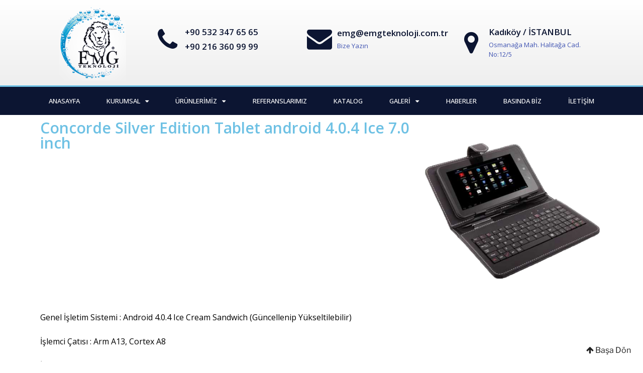

--- FILE ---
content_type: text/css
request_url: https://www.emgteknoloji.com.tr/wp-content/cache/autoptimize/css/autoptimize_single_35f0a7aa0d0587d58ebfcf0bbaf6bc07.css?ver=1736847940
body_size: 1635
content:
.elementor-10 .elementor-element.elementor-element-16e50c9:not(.elementor-motion-effects-element-type-background),.elementor-10 .elementor-element.elementor-element-16e50c9>.elementor-motion-effects-container>.elementor-motion-effects-layer{background-color:#0c1532}.elementor-10 .elementor-element.elementor-element-16e50c9{transition:background .3s,border .3s,border-radius .3s,box-shadow .3s}.elementor-10 .elementor-element.elementor-element-16e50c9>.elementor-background-overlay{transition:background .3s,border-radius .3s,opacity .3s}.elementor-widget-icon-list .elementor-icon-list-item:not(:last-child):after{border-color:var(--e-global-color-text)}.elementor-widget-icon-list .elementor-icon-list-icon i{color:var(--e-global-color-primary)}.elementor-widget-icon-list .elementor-icon-list-icon svg{fill:var(--e-global-color-primary)}.elementor-widget-icon-list .elementor-icon-list-item>.elementor-icon-list-text,.elementor-widget-icon-list .elementor-icon-list-item>a{font-family:var(--e-global-typography-text-font-family),Sans-serif;font-weight:var(--e-global-typography-text-font-weight)}.elementor-widget-icon-list .elementor-icon-list-text{color:var(--e-global-color-secondary)}.elementor-10 .elementor-element.elementor-element-1a46807 .elementor-icon-list-icon i{color:#fff;transition:color .3s}.elementor-10 .elementor-element.elementor-element-1a46807 .elementor-icon-list-icon svg{fill:#fff;transition:fill .3s}.elementor-10 .elementor-element.elementor-element-1a46807{--e-icon-list-icon-size:14px;--icon-vertical-offset:0px}.elementor-10 .elementor-element.elementor-element-1a46807 .elementor-icon-list-item>.elementor-icon-list-text,.elementor-10 .elementor-element.elementor-element-1a46807 .elementor-icon-list-item>a{letter-spacing:0px}.elementor-10 .elementor-element.elementor-element-1a46807 .elementor-icon-list-text{color:#fff;transition:color .3s}.elementor-10 .elementor-element.elementor-element-40075b22>.elementor-container>.elementor-column>.elementor-widget-wrap{align-content:center;align-items:center}.elementor-10 .elementor-element.elementor-element-40075b22:not(.elementor-motion-effects-element-type-background),.elementor-10 .elementor-element.elementor-element-40075b22>.elementor-motion-effects-container>.elementor-motion-effects-layer{background-color:transparent;background-image:linear-gradient(180deg,#fff 0%,#eee 100%)}.elementor-10 .elementor-element.elementor-element-40075b22>.elementor-container{min-height:160px}.elementor-10 .elementor-element.elementor-element-40075b22{transition:background .3s,border .3s,border-radius .3s,box-shadow .3s}.elementor-10 .elementor-element.elementor-element-40075b22>.elementor-background-overlay{transition:background .3s,border-radius .3s,opacity .3s}.elementor-widget-image .widget-image-caption{color:var(--e-global-color-text);font-family:var(--e-global-typography-text-font-family),Sans-serif;font-weight:var(--e-global-typography-text-font-weight)}.elementor-10 .elementor-element.elementor-element-d9919b4>.elementor-widget-container{padding:10px}.elementor-widget-icon-box.elementor-view-stacked .elementor-icon{background-color:var(--e-global-color-primary)}.elementor-widget-icon-box.elementor-view-framed .elementor-icon,.elementor-widget-icon-box.elementor-view-default .elementor-icon{fill:var(--e-global-color-primary);color:var(--e-global-color-primary);border-color:var(--e-global-color-primary)}.elementor-widget-icon-box .elementor-icon-box-title{color:var(--e-global-color-primary)}.elementor-widget-icon-box .elementor-icon-box-title,.elementor-widget-icon-box .elementor-icon-box-title a{font-family:var(--e-global-typography-primary-font-family),Sans-serif;font-weight:var(--e-global-typography-primary-font-weight)}.elementor-widget-icon-box .elementor-icon-box-description{color:var(--e-global-color-text);font-family:var(--e-global-typography-text-font-family),Sans-serif;font-weight:var(--e-global-typography-text-font-weight)}.elementor-10 .elementor-element.elementor-element-53c0daa1{--icon-box-icon-margin:10px}.elementor-10 .elementor-element.elementor-element-53c0daa1 .elementor-icon-box-title{margin-bottom:5px;color:#0c1532}.elementor-10 .elementor-element.elementor-element-53c0daa1.elementor-view-stacked .elementor-icon{background-color:#0c1532}.elementor-10 .elementor-element.elementor-element-53c0daa1.elementor-view-framed .elementor-icon,.elementor-10 .elementor-element.elementor-element-53c0daa1.elementor-view-default .elementor-icon{fill:#0c1532;color:#0c1532;border-color:#0c1532}.elementor-10 .elementor-element.elementor-element-53c0daa1 .elementor-icon-box-title,.elementor-10 .elementor-element.elementor-element-53c0daa1 .elementor-icon-box-title a{font-size:17px}.elementor-10 .elementor-element.elementor-element-53c0daa1 .elementor-icon-box-description{color:#0c1532;font-size:17px;font-weight:600}.elementor-10 .elementor-element.elementor-element-3d74f650{--icon-box-icon-margin:10px}.elementor-10 .elementor-element.elementor-element-3d74f650 .elementor-icon-box-title{margin-bottom:5px;color:#0c1532}.elementor-10 .elementor-element.elementor-element-3d74f650.elementor-view-stacked .elementor-icon{background-color:#0c1532}.elementor-10 .elementor-element.elementor-element-3d74f650.elementor-view-framed .elementor-icon,.elementor-10 .elementor-element.elementor-element-3d74f650.elementor-view-default .elementor-icon{fill:#0c1532;color:#0c1532;border-color:#0c1532}.elementor-10 .elementor-element.elementor-element-3d74f650 .elementor-icon-box-title,.elementor-10 .elementor-element.elementor-element-3d74f650 .elementor-icon-box-title a{font-size:17px}.elementor-10 .elementor-element.elementor-element-3d74f650 .elementor-icon-box-description{color:#4054b2;font-size:13px;font-weight:400}.elementor-10 .elementor-element.elementor-element-0a99226{--icon-box-icon-margin:10px}.elementor-10 .elementor-element.elementor-element-0a99226 .elementor-icon-box-title{margin-bottom:5px;color:#0c1532}.elementor-10 .elementor-element.elementor-element-0a99226.elementor-view-stacked .elementor-icon{background-color:#0c1532}.elementor-10 .elementor-element.elementor-element-0a99226.elementor-view-framed .elementor-icon,.elementor-10 .elementor-element.elementor-element-0a99226.elementor-view-default .elementor-icon{fill:#0c1532;color:#0c1532;border-color:#0c1532}.elementor-10 .elementor-element.elementor-element-0a99226 .elementor-icon-box-title,.elementor-10 .elementor-element.elementor-element-0a99226 .elementor-icon-box-title a{font-size:17px}.elementor-10 .elementor-element.elementor-element-0a99226 .elementor-icon-box-description{color:#4054b2;font-size:13px;font-weight:400}.elementor-10 .elementor-element.elementor-element-33df0515>.elementor-container>.elementor-column>.elementor-widget-wrap{align-content:center;align-items:center}.elementor-10 .elementor-element.elementor-element-33df0515:not(.elementor-motion-effects-element-type-background),.elementor-10 .elementor-element.elementor-element-33df0515>.elementor-motion-effects-container>.elementor-motion-effects-layer{background-color:#0c1532}.elementor-10 .elementor-element.elementor-element-33df0515{border-style:solid;border-width:3px 0 0;border-color:#6ec1e4;transition:background .3s,border .3s,border-radius .3s,box-shadow .3s}.elementor-10 .elementor-element.elementor-element-33df0515>.elementor-background-overlay{transition:background .3s,border-radius .3s,opacity .3s}.elementor-widget-nav-menu .elementor-nav-menu .elementor-item{font-family:var(--e-global-typography-primary-font-family),Sans-serif;font-weight:var(--e-global-typography-primary-font-weight)}.elementor-widget-nav-menu .elementor-nav-menu--main .elementor-item{color:var(--e-global-color-text);fill:var(--e-global-color-text)}.elementor-widget-nav-menu .elementor-nav-menu--main .elementor-item:hover,.elementor-widget-nav-menu .elementor-nav-menu--main .elementor-item.elementor-item-active,.elementor-widget-nav-menu .elementor-nav-menu--main .elementor-item.highlighted,.elementor-widget-nav-menu .elementor-nav-menu--main .elementor-item:focus{color:var(--e-global-color-accent);fill:var(--e-global-color-accent)}.elementor-widget-nav-menu .elementor-nav-menu--main:not(.e--pointer-framed) .elementor-item:before,.elementor-widget-nav-menu .elementor-nav-menu--main:not(.e--pointer-framed) .elementor-item:after{background-color:var(--e-global-color-accent)}.elementor-widget-nav-menu .e--pointer-framed .elementor-item:before,.elementor-widget-nav-menu .e--pointer-framed .elementor-item:after{border-color:var(--e-global-color-accent)}.elementor-widget-nav-menu{--e-nav-menu-divider-color:var(--e-global-color-text)}.elementor-widget-nav-menu .elementor-nav-menu--dropdown .elementor-item,.elementor-widget-nav-menu .elementor-nav-menu--dropdown .elementor-sub-item{font-family:var(--e-global-typography-accent-font-family),Sans-serif;font-weight:var(--e-global-typography-accent-font-weight)}.elementor-10 .elementor-element.elementor-element-2d5d9d62 .elementor-menu-toggle{margin:0 auto}.elementor-10 .elementor-element.elementor-element-2d5d9d62 .elementor-nav-menu .elementor-item{font-size:13px;font-weight:500;text-transform:uppercase}.elementor-10 .elementor-element.elementor-element-2d5d9d62 .elementor-nav-menu--main .elementor-item{color:#fff;fill:#fff;padding-left:24px;padding-right:24px;padding-top:18px;padding-bottom:18px}.elementor-10 .elementor-element.elementor-element-2d5d9d62 .elementor-nav-menu--main .elementor-item:hover,.elementor-10 .elementor-element.elementor-element-2d5d9d62 .elementor-nav-menu--main .elementor-item.elementor-item-active,.elementor-10 .elementor-element.elementor-element-2d5d9d62 .elementor-nav-menu--main .elementor-item.highlighted,.elementor-10 .elementor-element.elementor-element-2d5d9d62 .elementor-nav-menu--main .elementor-item:focus{color:#0c1532}.elementor-10 .elementor-element.elementor-element-2d5d9d62 .elementor-nav-menu--main:not(.e--pointer-framed) .elementor-item:before,.elementor-10 .elementor-element.elementor-element-2d5d9d62 .elementor-nav-menu--main:not(.e--pointer-framed) .elementor-item:after{background-color:#6ec1e4}.elementor-10 .elementor-element.elementor-element-2d5d9d62 .e--pointer-framed .elementor-item:before,.elementor-10 .elementor-element.elementor-element-2d5d9d62 .e--pointer-framed .elementor-item:after{border-color:#6ec1e4}.elementor-10 .elementor-element.elementor-element-2d5d9d62 .elementor-nav-menu--dropdown a:hover,.elementor-10 .elementor-element.elementor-element-2d5d9d62 .elementor-nav-menu--dropdown a.elementor-item-active,.elementor-10 .elementor-element.elementor-element-2d5d9d62 .elementor-nav-menu--dropdown a.highlighted{background-color:#0c1532}.elementor-10 .elementor-element.elementor-element-2d5d9d62 .elementor-nav-menu--dropdown{border-style:solid;border-width:1px;border-color:#0c1532}.elementor-10 .elementor-element.elementor-element-2d5d9d62 div.elementor-menu-toggle{color:#fff}.elementor-10 .elementor-element.elementor-element-2d5d9d62 div.elementor-menu-toggle svg{fill:#fff}.elementor-theme-builder-content-area{height:400px}.elementor-location-header:before,.elementor-location-footer:before{content:"";display:table;clear:both}@media(max-width:1024px){.elementor-10 .elementor-element.elementor-element-40075b22{padding:0 20px}.elementor-10 .elementor-element.elementor-element-53c0daa1 .elementor-icon-box-title,.elementor-10 .elementor-element.elementor-element-53c0daa1 .elementor-icon-box-title a{font-size:13px}.elementor-10 .elementor-element.elementor-element-53c0daa1 .elementor-icon-box-description{font-size:10px}.elementor-10 .elementor-element.elementor-element-3d74f650 .elementor-icon-box-title,.elementor-10 .elementor-element.elementor-element-3d74f650 .elementor-icon-box-title a{font-size:13px}.elementor-10 .elementor-element.elementor-element-3d74f650 .elementor-icon-box-description{font-size:10px}.elementor-10 .elementor-element.elementor-element-0a99226 .elementor-icon-box-title,.elementor-10 .elementor-element.elementor-element-0a99226 .elementor-icon-box-title a{font-size:13px}.elementor-10 .elementor-element.elementor-element-0a99226 .elementor-icon-box-description{font-size:10px}.elementor-10 .elementor-element.elementor-element-33df0515{padding:10px}.elementor-10 .elementor-element.elementor-element-2d5d9d62 .elementor-nav-menu--main>.elementor-nav-menu>li>.elementor-nav-menu--dropdown,.elementor-10 .elementor-element.elementor-element-2d5d9d62 .elementor-nav-menu__container.elementor-nav-menu--dropdown{margin-top:13px !important}}@media(max-width:767px){.elementor-10 .elementor-element.elementor-element-40075b22>.elementor-container{min-height:100px}.elementor-10 .elementor-element.elementor-element-40075b22{padding:20px}.elementor-10 .elementor-element.elementor-element-38cf1876>.elementor-element-populated{margin:0;--e-column-margin-right:0px;--e-column-margin-left:0px;padding:0}.elementor-10 .elementor-element.elementor-element-2f1e2093{width:100%}.elementor-10 .elementor-element.elementor-element-34b7b314{width:100%}.elementor-10 .elementor-element.elementor-element-53c0daa1 .elementor-icon{font-size:25px}.elementor-10 .elementor-element.elementor-element-6395764c{width:100%}.elementor-10 .elementor-element.elementor-element-3d74f650 .elementor-icon{font-size:25px}.elementor-10 .elementor-element.elementor-element-dfdddc6{width:100%}.elementor-10 .elementor-element.elementor-element-0a99226 .elementor-icon{font-size:25px}.elementor-10 .elementor-element.elementor-element-33df0515{padding:20px}.elementor-10 .elementor-element.elementor-element-1bf05e6f{width:100%}}@media(min-width:768px){.elementor-10 .elementor-element.elementor-element-38cf1876{width:20%}.elementor-10 .elementor-element.elementor-element-2f1e2093{width:79.665%}}@media(max-width:1024px) and (min-width:768px){.elementor-10 .elementor-element.elementor-element-38cf1876{width:20%}.elementor-10 .elementor-element.elementor-element-2f1e2093{width:80%}}

--- FILE ---
content_type: text/css
request_url: https://www.emgteknoloji.com.tr/wp-content/cache/autoptimize/css/autoptimize_single_c7fa04dbe64a1eb503321ea0242a11f9.css?ver=1736847940
body_size: 2089
content:
.elementor-13 .elementor-element.elementor-element-23eab517:not(.elementor-motion-effects-element-type-background),.elementor-13 .elementor-element.elementor-element-23eab517>.elementor-motion-effects-container>.elementor-motion-effects-layer{background-color:transparent;background-image:linear-gradient(180deg,#eee 0%,#fff 100%)}.elementor-13 .elementor-element.elementor-element-23eab517{border-style:solid;border-width:5px 0 0;border-color:#0c1532;transition:background .3s,border .3s,border-radius .3s,box-shadow .3s;padding:30px 0}.elementor-13 .elementor-element.elementor-element-23eab517>.elementor-background-overlay{transition:background .3s,border-radius .3s,opacity .3s}.elementor-widget-image .widget-image-caption{color:var(--e-global-color-text);font-family:var(--e-global-typography-text-font-family),Sans-serif;font-weight:var(--e-global-typography-text-font-weight)}.elementor-13 .elementor-element.elementor-element-219d86c>.elementor-widget-container{padding:10px}.elementor-widget-text-editor{color:var(--e-global-color-text);font-family:var(--e-global-typography-text-font-family),Sans-serif;font-weight:var(--e-global-typography-text-font-weight)}.elementor-widget-text-editor.elementor-drop-cap-view-stacked .elementor-drop-cap{background-color:var(--e-global-color-primary)}.elementor-widget-text-editor.elementor-drop-cap-view-framed .elementor-drop-cap,.elementor-widget-text-editor.elementor-drop-cap-view-default .elementor-drop-cap{color:var(--e-global-color-primary);border-color:var(--e-global-color-primary)}.elementor-13 .elementor-element.elementor-element-1ea123e3{text-align:justify;color:#54595f;font-size:12px;font-weight:400}.elementor-widget-heading .elementor-heading-title{font-family:var(--e-global-typography-primary-font-family),Sans-serif;font-weight:var(--e-global-typography-primary-font-weight);color:var(--e-global-color-primary)}.elementor-13 .elementor-element.elementor-element-63f12d4{text-align:left}.elementor-13 .elementor-element.elementor-element-63f12d4 .elementor-heading-title{font-size:14px;color:#54595f}.elementor-13 .elementor-element.elementor-element-6d280cdb{--grid-template-columns:repeat(0,auto);--icon-size:16px;--grid-column-gap:9px;--grid-row-gap:0px}.elementor-13 .elementor-element.elementor-element-6d280cdb .elementor-widget-container{text-align:center}.elementor-13 .elementor-element.elementor-element-6d280cdb>.elementor-widget-container{padding:10px}.elementor-13 .elementor-element.elementor-element-6d280cdb .elementor-social-icon{background-color:#fff;--icon-padding:.6em}.elementor-13 .elementor-element.elementor-element-6d280cdb .elementor-social-icon i{color:#0c1532}.elementor-13 .elementor-element.elementor-element-6d280cdb .elementor-social-icon svg{fill:#0c1532}.elementor-13 .elementor-element.elementor-element-6d280cdb .elementor-social-icon:hover{background-color:#0c1532}.elementor-13 .elementor-element.elementor-element-6d280cdb .elementor-social-icon:hover i{color:#fff}.elementor-13 .elementor-element.elementor-element-6d280cdb .elementor-social-icon:hover svg{fill:#fff}.elementor-bc-flex-widget .elementor-13 .elementor-element.elementor-element-ca8c6ab.elementor-column .elementor-widget-wrap{align-items:flex-start}.elementor-13 .elementor-element.elementor-element-ca8c6ab.elementor-column.elementor-element[data-element_type="column"]>.elementor-widget-wrap.elementor-element-populated{align-content:flex-start;align-items:flex-start}.elementor-13 .elementor-element.elementor-element-ca8c6ab>.elementor-element-populated{border-style:solid;border-width:0;border-color:rgba(12,21,50,.2);padding:0}.elementor-13 .elementor-element.elementor-element-3be31410>.elementor-widget-container{background-color:#0c1532;padding:10px 5px}.elementor-13 .elementor-element.elementor-element-3be31410{text-align:center}.elementor-13 .elementor-element.elementor-element-3be31410 .elementor-heading-title{font-size:18px;font-weight:500;color:#fff}.elementor-widget-icon-list .elementor-icon-list-item:not(:last-child):after{border-color:var(--e-global-color-text)}.elementor-widget-icon-list .elementor-icon-list-icon i{color:var(--e-global-color-primary)}.elementor-widget-icon-list .elementor-icon-list-icon svg{fill:var(--e-global-color-primary)}.elementor-widget-icon-list .elementor-icon-list-item>.elementor-icon-list-text,.elementor-widget-icon-list .elementor-icon-list-item>a{font-family:var(--e-global-typography-text-font-family),Sans-serif;font-weight:var(--e-global-typography-text-font-weight)}.elementor-widget-icon-list .elementor-icon-list-text{color:var(--e-global-color-secondary)}.elementor-13 .elementor-element.elementor-element-19b8cc4b>.elementor-widget-container{padding:10px}.elementor-13 .elementor-element.elementor-element-19b8cc4b .elementor-icon-list-items:not(.elementor-inline-items) .elementor-icon-list-item:not(:last-child){padding-bottom:calc(10px/2)}.elementor-13 .elementor-element.elementor-element-19b8cc4b .elementor-icon-list-items:not(.elementor-inline-items) .elementor-icon-list-item:not(:first-child){margin-top:calc(10px/2)}.elementor-13 .elementor-element.elementor-element-19b8cc4b .elementor-icon-list-items.elementor-inline-items .elementor-icon-list-item{margin-right:calc(10px/2);margin-left:calc(10px/2)}.elementor-13 .elementor-element.elementor-element-19b8cc4b .elementor-icon-list-items.elementor-inline-items{margin-right:calc(-10px/2);margin-left:calc(-10px/2)}body.rtl .elementor-13 .elementor-element.elementor-element-19b8cc4b .elementor-icon-list-items.elementor-inline-items .elementor-icon-list-item:after{left:calc(-10px/2)}body:not(.rtl) .elementor-13 .elementor-element.elementor-element-19b8cc4b .elementor-icon-list-items.elementor-inline-items .elementor-icon-list-item:after{right:calc(-10px/2)}.elementor-13 .elementor-element.elementor-element-19b8cc4b .elementor-icon-list-icon i{color:#0c1532;transition:color .3s}.elementor-13 .elementor-element.elementor-element-19b8cc4b .elementor-icon-list-icon svg{fill:#0c1532;transition:fill .3s}.elementor-13 .elementor-element.elementor-element-19b8cc4b .elementor-icon-list-item:hover .elementor-icon-list-icon i{color:#4054b2}.elementor-13 .elementor-element.elementor-element-19b8cc4b .elementor-icon-list-item:hover .elementor-icon-list-icon svg{fill:#4054b2}.elementor-13 .elementor-element.elementor-element-19b8cc4b{--e-icon-list-icon-size:12px;--icon-vertical-offset:0px}.elementor-13 .elementor-element.elementor-element-19b8cc4b .elementor-icon-list-icon{padding-right:5px}.elementor-13 .elementor-element.elementor-element-19b8cc4b .elementor-icon-list-item>.elementor-icon-list-text,.elementor-13 .elementor-element.elementor-element-19b8cc4b .elementor-icon-list-item>a{font-size:12px;font-weight:400}.elementor-13 .elementor-element.elementor-element-19b8cc4b .elementor-icon-list-text{color:#54595f;transition:color .3s}.elementor-13 .elementor-element.elementor-element-19b8cc4b .elementor-icon-list-item:hover .elementor-icon-list-text{color:#000}.elementor-bc-flex-widget .elementor-13 .elementor-element.elementor-element-66e96a5d.elementor-column .elementor-widget-wrap{align-items:flex-start}.elementor-13 .elementor-element.elementor-element-66e96a5d.elementor-column.elementor-element[data-element_type="column"]>.elementor-widget-wrap.elementor-element-populated{align-content:flex-start;align-items:flex-start}.elementor-13 .elementor-element.elementor-element-66e96a5d>.elementor-element-populated{border-style:solid;border-width:0 0 0 1px;border-color:rgba(12,21,50,.2);padding:0}.elementor-13 .elementor-element.elementor-element-3b466ba4>.elementor-widget-container{background-color:#0c1532;padding:10px 5px}.elementor-13 .elementor-element.elementor-element-3b466ba4{text-align:center}.elementor-13 .elementor-element.elementor-element-3b466ba4 .elementor-heading-title{font-size:18px;font-weight:500;color:#fff}.elementor-13 .elementor-element.elementor-element-2a84f5ec>.elementor-widget-container{padding:10px}.elementor-13 .elementor-element.elementor-element-2a84f5ec .elementor-icon-list-items:not(.elementor-inline-items) .elementor-icon-list-item:not(:last-child){padding-bottom:calc(10px/2)}.elementor-13 .elementor-element.elementor-element-2a84f5ec .elementor-icon-list-items:not(.elementor-inline-items) .elementor-icon-list-item:not(:first-child){margin-top:calc(10px/2)}.elementor-13 .elementor-element.elementor-element-2a84f5ec .elementor-icon-list-items.elementor-inline-items .elementor-icon-list-item{margin-right:calc(10px/2);margin-left:calc(10px/2)}.elementor-13 .elementor-element.elementor-element-2a84f5ec .elementor-icon-list-items.elementor-inline-items{margin-right:calc(-10px/2);margin-left:calc(-10px/2)}body.rtl .elementor-13 .elementor-element.elementor-element-2a84f5ec .elementor-icon-list-items.elementor-inline-items .elementor-icon-list-item:after{left:calc(-10px/2)}body:not(.rtl) .elementor-13 .elementor-element.elementor-element-2a84f5ec .elementor-icon-list-items.elementor-inline-items .elementor-icon-list-item:after{right:calc(-10px/2)}.elementor-13 .elementor-element.elementor-element-2a84f5ec .elementor-icon-list-icon i{color:#0c1532;transition:color .3s}.elementor-13 .elementor-element.elementor-element-2a84f5ec .elementor-icon-list-icon svg{fill:#0c1532;transition:fill .3s}.elementor-13 .elementor-element.elementor-element-2a84f5ec .elementor-icon-list-item:hover .elementor-icon-list-icon i{color:#4054b2}.elementor-13 .elementor-element.elementor-element-2a84f5ec .elementor-icon-list-item:hover .elementor-icon-list-icon svg{fill:#4054b2}.elementor-13 .elementor-element.elementor-element-2a84f5ec{--e-icon-list-icon-size:12px;--icon-vertical-offset:0px}.elementor-13 .elementor-element.elementor-element-2a84f5ec .elementor-icon-list-icon{padding-right:5px}.elementor-13 .elementor-element.elementor-element-2a84f5ec .elementor-icon-list-item>.elementor-icon-list-text,.elementor-13 .elementor-element.elementor-element-2a84f5ec .elementor-icon-list-item>a{font-size:12px;font-weight:400}.elementor-13 .elementor-element.elementor-element-2a84f5ec .elementor-icon-list-text{color:#54595f;transition:color .3s}.elementor-13 .elementor-element.elementor-element-2a84f5ec .elementor-icon-list-item:hover .elementor-icon-list-text{color:#000}.elementor-bc-flex-widget .elementor-13 .elementor-element.elementor-element-8aafd42.elementor-column .elementor-widget-wrap{align-items:flex-start}.elementor-13 .elementor-element.elementor-element-8aafd42.elementor-column.elementor-element[data-element_type="column"]>.elementor-widget-wrap.elementor-element-populated{align-content:flex-start;align-items:flex-start}.elementor-13 .elementor-element.elementor-element-8aafd42>.elementor-element-populated{border-style:solid;border-width:0 0 0 1px;border-color:rgba(12,21,50,.2);padding:0}.elementor-13 .elementor-element.elementor-element-76e43d5a>.elementor-widget-container{background-color:#0c1532;padding:10px 5px}.elementor-13 .elementor-element.elementor-element-76e43d5a{text-align:center}.elementor-13 .elementor-element.elementor-element-76e43d5a .elementor-heading-title{font-size:18px;font-weight:500;color:#fff}.elementor-13 .elementor-element.elementor-element-500cc9e>.elementor-widget-container{padding:10px}.elementor-13 .elementor-element.elementor-element-500cc9e .elementor-icon-list-items:not(.elementor-inline-items) .elementor-icon-list-item:not(:last-child){padding-bottom:calc(10px/2)}.elementor-13 .elementor-element.elementor-element-500cc9e .elementor-icon-list-items:not(.elementor-inline-items) .elementor-icon-list-item:not(:first-child){margin-top:calc(10px/2)}.elementor-13 .elementor-element.elementor-element-500cc9e .elementor-icon-list-items.elementor-inline-items .elementor-icon-list-item{margin-right:calc(10px/2);margin-left:calc(10px/2)}.elementor-13 .elementor-element.elementor-element-500cc9e .elementor-icon-list-items.elementor-inline-items{margin-right:calc(-10px/2);margin-left:calc(-10px/2)}body.rtl .elementor-13 .elementor-element.elementor-element-500cc9e .elementor-icon-list-items.elementor-inline-items .elementor-icon-list-item:after{left:calc(-10px/2)}body:not(.rtl) .elementor-13 .elementor-element.elementor-element-500cc9e .elementor-icon-list-items.elementor-inline-items .elementor-icon-list-item:after{right:calc(-10px/2)}.elementor-13 .elementor-element.elementor-element-500cc9e .elementor-icon-list-icon i{color:#0c1532;transition:color .3s}.elementor-13 .elementor-element.elementor-element-500cc9e .elementor-icon-list-icon svg{fill:#0c1532;transition:fill .3s}.elementor-13 .elementor-element.elementor-element-500cc9e .elementor-icon-list-item:hover .elementor-icon-list-icon i{color:#4054b2}.elementor-13 .elementor-element.elementor-element-500cc9e .elementor-icon-list-item:hover .elementor-icon-list-icon svg{fill:#4054b2}.elementor-13 .elementor-element.elementor-element-500cc9e{--e-icon-list-icon-size:12px;--icon-vertical-offset:0px}.elementor-13 .elementor-element.elementor-element-500cc9e .elementor-icon-list-icon{padding-right:5px}.elementor-13 .elementor-element.elementor-element-500cc9e .elementor-icon-list-item>.elementor-icon-list-text,.elementor-13 .elementor-element.elementor-element-500cc9e .elementor-icon-list-item>a{font-size:13px;font-weight:400}.elementor-13 .elementor-element.elementor-element-500cc9e .elementor-icon-list-text{color:#54595f;transition:color .3s}.elementor-13 .elementor-element.elementor-element-500cc9e .elementor-icon-list-item:hover .elementor-icon-list-text{color:#000}.elementor-13 .elementor-element.elementor-element-3fd45d9{z-index:2}.elementor-13 .elementor-element.elementor-element-a033e9d:not(.elementor-motion-effects-element-type-background)>.elementor-widget-wrap,.elementor-13 .elementor-element.elementor-element-a033e9d>.elementor-widget-wrap>.elementor-motion-effects-container>.elementor-motion-effects-layer{background-color:#fff}.elementor-bc-flex-widget .elementor-13 .elementor-element.elementor-element-a033e9d.elementor-column .elementor-widget-wrap{align-items:center}.elementor-13 .elementor-element.elementor-element-a033e9d.elementor-column.elementor-element[data-element_type="column"]>.elementor-widget-wrap.elementor-element-populated{align-content:center;align-items:center}.elementor-13 .elementor-element.elementor-element-a033e9d>.elementor-element-populated,.elementor-13 .elementor-element.elementor-element-a033e9d>.elementor-element-populated>.elementor-background-overlay,.elementor-13 .elementor-element.elementor-element-a033e9d>.elementor-background-slideshow{border-radius:10px 10px 0 0}.elementor-13 .elementor-element.elementor-element-a033e9d>.elementor-element-populated{transition:background .3s,border .3s,border-radius .3s,box-shadow .3s;text-align:center}.elementor-13 .elementor-element.elementor-element-a033e9d>.elementor-element-populated>.elementor-background-overlay{transition:background .3s,border-radius .3s,opacity .3s}.elementor-13 .elementor-element.elementor-element-65f49e0f>.elementor-container>.elementor-column>.elementor-widget-wrap{align-content:center;align-items:center}.elementor-13 .elementor-element.elementor-element-65f49e0f:not(.elementor-motion-effects-element-type-background),.elementor-13 .elementor-element.elementor-element-65f49e0f>.elementor-motion-effects-container>.elementor-motion-effects-layer{background-color:#012c6d}.elementor-13 .elementor-element.elementor-element-65f49e0f>.elementor-container{min-height:50px}.elementor-13 .elementor-element.elementor-element-65f49e0f{border-style:solid;border-width:1px 0 0;border-color:rgba(255,255,255,.19);transition:background .3s,border .3s,border-radius .3s,box-shadow .3s}.elementor-13 .elementor-element.elementor-element-65f49e0f>.elementor-background-overlay{transition:background .3s,border-radius .3s,opacity .3s}.elementor-13 .elementor-element.elementor-element-4580102 .elementor-icon-list-icon i{color:#ccc;transition:color .3s}.elementor-13 .elementor-element.elementor-element-4580102 .elementor-icon-list-icon svg{fill:#ccc;transition:fill .3s}.elementor-13 .elementor-element.elementor-element-4580102 .elementor-icon-list-item:hover .elementor-icon-list-icon i{color:#ccc}.elementor-13 .elementor-element.elementor-element-4580102 .elementor-icon-list-item:hover .elementor-icon-list-icon svg{fill:#ccc}.elementor-13 .elementor-element.elementor-element-4580102{--e-icon-list-icon-size:12px;--icon-vertical-offset:0px}.elementor-13 .elementor-element.elementor-element-4580102 .elementor-icon-list-item>.elementor-icon-list-text,.elementor-13 .elementor-element.elementor-element-4580102 .elementor-icon-list-item>a{font-size:12px}.elementor-13 .elementor-element.elementor-element-4580102 .elementor-icon-list-text{color:#ccc;transition:color .3s}.elementor-13 .elementor-element.elementor-element-4580102 .elementor-icon-list-item:hover .elementor-icon-list-text{color:#ccc}.elementor-13 .elementor-element.elementor-element-6799b48b{text-align:right}.elementor-13 .elementor-element.elementor-element-6799b48b .elementor-heading-title{font-size:18px;font-weight:500;color:#ccc}.elementor-13 .elementor-element.elementor-element-2c0cd55>.elementor-widget-container{margin:-16px 0 0;padding:0}.elementor-13 .elementor-element.elementor-element-2c0cd55{text-align:right}.elementor-13 .elementor-element.elementor-element-2c0cd55 .elementor-heading-title{font-size:13px;font-weight:400;color:#ccc}.elementor-theme-builder-content-area{height:400px}.elementor-location-header:before,.elementor-location-footer:before{content:"";display:table;clear:both}@media(max-width:1024px){.elementor-13 .elementor-element.elementor-element-23eab517{padding:50px 20px}.elementor-13 .elementor-element.elementor-element-5fea9d4d>.elementor-element-populated{margin:0;--e-column-margin-right:0%;--e-column-margin-left:0%}.elementor-13 .elementor-element.elementor-element-6d280cdb{--icon-size:16px}.elementor-13 .elementor-element.elementor-element-19b8cc4b .elementor-icon-list-item>.elementor-icon-list-text,.elementor-13 .elementor-element.elementor-element-19b8cc4b .elementor-icon-list-item>a{font-size:13px}.elementor-13 .elementor-element.elementor-element-2a84f5ec .elementor-icon-list-item>.elementor-icon-list-text,.elementor-13 .elementor-element.elementor-element-2a84f5ec .elementor-icon-list-item>a{font-size:13px}.elementor-13 .elementor-element.elementor-element-500cc9e .elementor-icon-list-item>.elementor-icon-list-text,.elementor-13 .elementor-element.elementor-element-500cc9e .elementor-icon-list-item>a{font-size:13px}.elementor-13 .elementor-element.elementor-element-65f49e0f{padding:10px 20px}}@media(max-width:767px){.elementor-13 .elementor-element.elementor-element-23eab517{padding:35px 20px}.elementor-13 .elementor-element.elementor-element-5fea9d4d{width:100%}.elementor-13 .elementor-element.elementor-element-5fea9d4d>.elementor-element-populated{margin:0;--e-column-margin-right:0px;--e-column-margin-left:0px;padding:0}.elementor-13 .elementor-element.elementor-element-1ea123e3{text-align:justify}.elementor-13 .elementor-element.elementor-element-6d280cdb .elementor-widget-container{text-align:center}.elementor-13 .elementor-element.elementor-element-6d280cdb{--icon-size:18px}.elementor-13 .elementor-element.elementor-element-ca8c6ab{width:100%}.elementor-13 .elementor-element.elementor-element-ca8c6ab>.elementor-element-populated{padding:50px 0 0}.elementor-13 .elementor-element.elementor-element-3be31410{text-align:center}.elementor-13 .elementor-element.elementor-element-19b8cc4b .elementor-icon-list-item>.elementor-icon-list-text,.elementor-13 .elementor-element.elementor-element-19b8cc4b .elementor-icon-list-item>a{font-size:13px}.elementor-13 .elementor-element.elementor-element-66e96a5d{width:100%}.elementor-13 .elementor-element.elementor-element-66e96a5d>.elementor-element-populated{padding:50px 0 0}.elementor-13 .elementor-element.elementor-element-3b466ba4{text-align:center}.elementor-13 .elementor-element.elementor-element-2a84f5ec .elementor-icon-list-item>.elementor-icon-list-text,.elementor-13 .elementor-element.elementor-element-2a84f5ec .elementor-icon-list-item>a{font-size:13px}.elementor-13 .elementor-element.elementor-element-8aafd42{width:100%}.elementor-13 .elementor-element.elementor-element-8aafd42>.elementor-element-populated{padding:50px 0 0}.elementor-13 .elementor-element.elementor-element-76e43d5a{text-align:center}.elementor-13 .elementor-element.elementor-element-500cc9e .elementor-icon-list-item>.elementor-icon-list-text,.elementor-13 .elementor-element.elementor-element-500cc9e .elementor-icon-list-item>a{font-size:13px}.elementor-13 .elementor-element.elementor-element-65f49e0f{padding:30px 20px 20px}.elementor-13 .elementor-element.elementor-element-5890d08d>.elementor-element-populated{margin:0;--e-column-margin-right:0px;--e-column-margin-left:0px;padding:0}.elementor-13 .elementor-element.elementor-element-6799b48b{text-align:center}.elementor-13 .elementor-element.elementor-element-2c0cd55{text-align:center}}@media(min-width:768px){.elementor-13 .elementor-element.elementor-element-5fea9d4d{width:40%}.elementor-13 .elementor-element.elementor-element-ca8c6ab{width:20%}.elementor-13 .elementor-element.elementor-element-66e96a5d{width:20%}.elementor-13 .elementor-element.elementor-element-8aafd42{width:20%}.elementor-13 .elementor-element.elementor-element-73f317a{width:90%}.elementor-13 .elementor-element.elementor-element-a033e9d{width:9.332%}}@media(max-width:1024px) and (min-width:768px){.elementor-13 .elementor-element.elementor-element-5fea9d4d{width:100%}.elementor-13 .elementor-element.elementor-element-ca8c6ab{width:33%}.elementor-13 .elementor-element.elementor-element-66e96a5d{width:33%}.elementor-13 .elementor-element.elementor-element-8aafd42{width:33%}}